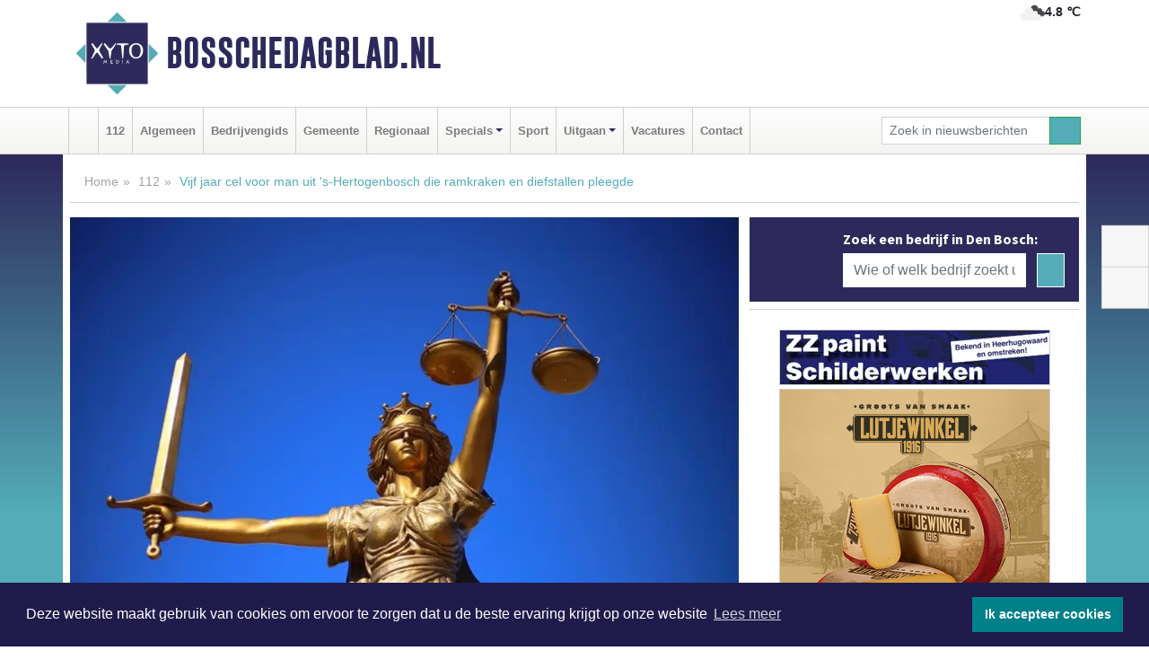

--- FILE ---
content_type: text/html; charset=UTF-8
request_url: https://www.bosschedagblad.nl/112/vijf-jaar-cel-voor-man-uit-s-hertogenbosch-die-ramkraken-en-diefstallen-pleegde
body_size: 9460
content:
<!DOCTYPE html><html
lang="nl"><head><meta
charset="utf-8"><meta
http-equiv="Content-Type" content="text/html; charset=UTF-8"><meta
name="description" content="Vijf jaar cel voor man uit &amp;#39;s-Hertogenbosch die ramkraken en diefstallen pleegde. Lees dit nieuwsbericht op Bosschedagblad.nl"><meta
name="author" content="Bosschedagblad.nl"><link
rel="schema.DC" href="http://purl.org/dc/elements/1.1/"><link
rel="schema.DCTERMS" href="http://purl.org/dc/terms/"><link
rel="preload" as="font" type="font/woff" href="https://www.bosschedagblad.nl/fonts/fontawesome/fa-brands-400.woff" crossorigin="anonymous"><link
rel="preload" as="font" type="font/woff2" href="https://www.bosschedagblad.nl/fonts/fontawesome/fa-brands-400.woff2" crossorigin="anonymous"><link
rel="preload" as="font" type="font/woff" href="https://www.bosschedagblad.nl/fonts/fontawesome/fa-regular-400.woff" crossorigin="anonymous"><link
rel="preload" as="font" type="font/woff2" href="https://www.bosschedagblad.nl/fonts/fontawesome/fa-regular-400.woff2" crossorigin="anonymous"><link
rel="preload" as="font" type="font/woff" href="https://www.bosschedagblad.nl/fonts/fontawesome/fa-solid-900.woff" crossorigin="anonymous"><link
rel="preload" as="font" type="font/woff2" href="https://www.bosschedagblad.nl/fonts/fontawesome/fa-solid-900.woff2" crossorigin="anonymous"><link
rel="preload" as="font" type="font/woff2" href="https://www.bosschedagblad.nl/fonts/sourcesanspro-regular-v21-latin.woff2" crossorigin="anonymous"><link
rel="preload" as="font" type="font/woff2" href="https://www.bosschedagblad.nl/fonts/sourcesanspro-bold-v21-latin.woff2" crossorigin="anonymous"><link
rel="preload" as="font" type="font/woff2" href="https://www.bosschedagblad.nl/fonts/gobold_bold-webfont.woff2" crossorigin="anonymous"><link
rel="shortcut icon" type="image/ico" href="https://www.bosschedagblad.nl/favicon.ico?"><link
rel="icon" type="image/png" href="https://www.bosschedagblad.nl/images/icons/favicon-16x16.png" sizes="16x16"><link
rel="icon" type="image/png" href="https://www.bosschedagblad.nl/images/icons/favicon-32x32.png" sizes="32x32"><link
rel="icon" type="image/png" href="https://www.bosschedagblad.nl/images/icons/favicon-96x96.png" sizes="96x96"><link
rel="manifest" href="https://www.bosschedagblad.nl/manifest.json"><link
rel="icon" type="image/png" href="https://www.bosschedagblad.nl/images/icons/android-icon-192x192.png" sizes="192x192"><link
rel="apple-touch-icon" href="https://www.bosschedagblad.nl/images/icons/apple-icon-57x57.png" sizes="57x57"><link
rel="apple-touch-icon" href="https://www.bosschedagblad.nl/images/icons/apple-icon-60x60.png" sizes="60x60"><link
rel="apple-touch-icon" href="https://www.bosschedagblad.nl/images/icons/apple-icon-72x72.png" sizes="72x72"><link
rel="apple-touch-icon" href="https://www.bosschedagblad.nl/images/icons/apple-icon-76x76.png" sizes="76x76"><link
rel="apple-touch-icon" href="https://www.bosschedagblad.nl/images/icons/apple-icon-114x114.png" sizes="114x114"><link
rel="apple-touch-icon" href="https://www.bosschedagblad.nl/images/icons/apple-icon-120x120.png" sizes="120x120"><link
rel="apple-touch-icon" href="https://www.bosschedagblad.nl/images/icons/apple-icon-144x144.png" sizes="144x144"><link
rel="apple-touch-icon" href="https://www.bosschedagblad.nl/images/icons/apple-icon-152x152.png" sizes="152x152"><link
rel="apple-touch-icon" href="https://www.bosschedagblad.nl/images/icons/apple-icon-180x180.png" sizes="180x180"><link
rel="canonical" href="https://www.bosschedagblad.nl/112/vijf-jaar-cel-voor-man-uit-s-hertogenbosch-die-ramkraken-en-diefstallen-pleegde"><meta
http-equiv="X-UA-Compatible" content="IE=edge"><meta
name="viewport" content="width=device-width, initial-scale=1, shrink-to-fit=no"><meta
name="format-detection" content="telephone=no"><meta
name="dcterms.creator" content="copyright (c) 2026 - Xyto.nl"><meta
name="dcterms.format" content="text/html; charset=UTF-8"><meta
name="theme-color" content="#0d0854"><meta
name="msapplication-TileColor" content="#0d0854"><meta
name="msapplication-TileImage" content="https://www.bosschedagblad.nl/images/icons/ms-icon-144x144.png"><meta
name="msapplication-square70x70logo" content="https://www.bosschedagblad.nl/images/icons/ms-icon-70x70.png"><meta
name="msapplication-square150x150logo" content="https://www.bosschedagblad.nl/images/icons/ms-icon-150x150.png"><meta
name="msapplication-wide310x150logo" content="https://www.bosschedagblad.nl/images/icons/ms-icon-310x150.png"><meta
name="msapplication-square310x310logo" content="https://www.bosschedagblad.nl/images/icons/ms-icon-310x310.png"><meta
property="fb:pages" content="110157204104508"><meta
name="dcterms.title" content="Vijf jaar cel voor man uit 's-Hertogenbosch die ramkraken en diefstallen pleegde"><meta
name="dcterms.subject" content="nieuws"><meta
name="dcterms.description" content="Vijf jaar cel voor man uit 's-Hertogenbosch die ramkraken en diefstallen pleegde. Lees dit nieuwsbericht op Bosschedagblad.nl"><meta
property="og:title" content="Vijf jaar cel voor man uit 's-Hertogenbosch die ramkraken en diefstallen pleegde"><meta
property="og:type" content="article"><meta
property="og:image" content="https://www.bosschedagblad.nl/image/18695_31432_375_375.webp"><meta
property="og:image:width" content="563"><meta
property="og:image:height" content="375"><meta
property="og:url" content="https://www.bosschedagblad.nl/112/vijf-jaar-cel-voor-man-uit-s-hertogenbosch-die-ramkraken-en-diefstallen-pleegde"><meta
property="og:site_name" content="https://www.bosschedagblad.nl/"><meta
property="og:description" content="Vijf jaar cel voor man uit 's-Hertogenbosch die ramkraken en diefstallen pleegde. Lees dit nieuwsbericht op Bosschedagblad.nl"><link
rel="icon" type="image/x-icon" href="https://www.bosschedagblad.nl/favicon.ico"><title>Vijf jaar cel voor man uit &#39;s-Hertogenbosch die ramkraken en diefstallen pleegde</title><base
href="https://www.bosschedagblad.nl/"> <script>var rootURL='https://www.bosschedagblad.nl/';</script><link
type="text/css" href="https://www.bosschedagblad.nl/css/libsblue.min.css?1764842389" rel="stylesheet" media="screen"><script>window.addEventListener("load",function(){window.cookieconsent.initialise({"palette":{"popup":{"background":"#201B4A","text":"#FFFFFF"},"button":{"background":"#00818A"}},"theme":"block","position":"bottom","static":false,"content":{"message":"Deze website maakt gebruik van cookies om ervoor te zorgen dat u de beste ervaring krijgt op onze website","dismiss":"Ik accepteer cookies","link":"Lees meer","href":"https://www.bosschedagblad.nl/page/cookienotice",}})});</script> <link
rel="preconnect" href="https://www.google-analytics.com/"> <script async="async" src="https://www.googletagmanager.com/gtag/js?id=UA-171560085-1"></script><script>window.dataLayer=window.dataLayer||[];function gtag(){dataLayer.push(arguments);}
gtag('js',new Date());gtag('config','UA-171560085-1');</script> </head><body> <script type="text/javascript">const applicationServerPublicKey='BIkVe-1fN1go277ebrHmsYK-BY4OcntWqjbzcyLSVxU5jvzqElvsjxiw461ADZ3o7vZzoGGN9ufTTuXAquZrRXk';</script><script type="application/ld+json">{
			"@context":"https://schema.org",
			"@type":"WebSite",
			"@id":"#WebSite",
			"url":"https://www.bosschedagblad.nl/",
			"inLanguage": "nl-nl",
			"publisher":{
				"@type":"Organization",
				"name":"Bosschedagblad.nl",
				"email": "redactie@xyto.nl",
				"telephone": "072 8200 600",
				"url":"https://www.bosschedagblad.nl/",
				"sameAs": ["https://www.facebook.com/bosschedagblad/","https://www.youtube.com/channel/UCfuP4gg95eWxkYIfbFEm2yQ"],
				"logo":
				{
         			"@type":"ImageObject",
         			"width":"300",
         			"url":"https://www.bosschedagblad.nl/images/design/xyto/logo.png",
         			"height":"300"
      			}
			},
			"potentialAction": 
			{
				"@type": "SearchAction",
				"target": "https://www.bosschedagblad.nl/newssearch?searchtext={search_term_string}",
				"query-input": "required name=search_term_string"
			}
		}</script><div
class="container brandbar"><div
class="row"><div
class="col-12 col-md-9 col-lg-7"><div
class="row no-gutters"><div
class="col-2 col-md-2 logo"><picture><source
type="image/webp" srcset="https://www.bosschedagblad.nl/images/design/xyto/logo.webp"></source><source
type="image/png" srcset="https://www.bosschedagblad.nl/images/design/xyto/logo.png"></source><img
class="img-fluid" width="300" height="300" alt="logo" src="https://www.bosschedagblad.nl/images/design/xyto/logo.png"></picture></div><div
class="col-8 col-md-10 my-auto"><span
class="domain"><a
href="https://www.bosschedagblad.nl/">Bosschedagblad.nl</a></span></div><div
class="col-2 my-auto navbar-light d-block d-md-none text-center"><button
class="navbar-toggler p-0 border-0" type="button" data-toggle="offcanvas" data-disableScrolling="false" aria-label="Toggle Navigation"><span
class="navbar-toggler-icon"></span></button></div></div></div><div
class="col-12 col-md-3 col-lg-5 d-none d-md-block">
<span
class="align-text-top float-right weather"><img
class="img-fluid" width="70" height="70" src="https://www.bosschedagblad.nl/images/weather/04n.png" alt="Bewolkt"><strong>4.8 ℃</strong></span><div></div></div></div></div><nav
class="navbar navbar-expand-md navbar-light bg-light menubar sticky-top p-0"><div
class="container"><div
class="navbar-collapse offcanvas-collapse" id="menubarMain"><div
class="d-md-none border text-center p-2" id="a2hs"><div
class=""><p>Bosschedagblad.nl als app?</p>
<button
type="button" class="btn btn-link" id="btn-a2hs-no">Nee, nu niet</button><button
type="button" class="btn btn-success" id="btn-a2hs-yes">Installeren</button></div></div><ul
class="nav navbar-nav mr-auto"><li
class="nav-item pl-1 pr-1"><a
class="nav-link" href="https://www.bosschedagblad.nl/" title="Home"><i
class="fas fa-home" aria-hidden="true"></i></a></li><li
class="nav-item pl-1 pr-1"><a
class="nav-link" href="112">112</a></li><li
class="nav-item pl-1 pr-1"><a
class="nav-link" href="algemeen">Algemeen</a></li><li
class="nav-item pl-1 pr-1"><a
class="nav-link" href="bedrijvengids">Bedrijvengids</a></li><li
class="nav-item pl-1 pr-1"><a
class="nav-link" href="gemeente">Gemeente</a></li><li
class="nav-item pl-1 pr-1"><a
class="nav-link" href="regio">Regionaal</a></li><li
class="nav-item dropdown pl-1 pr-1">
<a
class="nav-link dropdown-toggle" href="#" id="navbarDropdown6" role="button" data-toggle="dropdown" aria-haspopup="true" aria-expanded="false">Specials</a><div
class="dropdown-menu p-0" aria-labelledby="navbarDropdown6">
<a
class="dropdown-item" href="specials"><strong>Specials</strong></a><div
class="dropdown-divider m-0"></div>
<a
class="dropdown-item" href="buitenleven">Buitenleven</a><div
class="dropdown-divider m-0"></div>
<a
class="dropdown-item" href="camperspecial">Campers</a><div
class="dropdown-divider m-0"></div>
<a
class="dropdown-item" href="feestdagen">Feestdagen</a><div
class="dropdown-divider m-0"></div>
<a
class="dropdown-item" href="goededoelen">Goede doelen</a><div
class="dropdown-divider m-0"></div>
<a
class="dropdown-item" href="trouwspecial">Trouwen</a><div
class="dropdown-divider m-0"></div>
<a
class="dropdown-item" href="uitvaartspecial">Uitvaart</a><div
class="dropdown-divider m-0"></div>
<a
class="dropdown-item" href="vakantie">Vakantie</a><div
class="dropdown-divider m-0"></div>
<a
class="dropdown-item" href="watersport">Watersport</a><div
class="dropdown-divider m-0"></div>
<a
class="dropdown-item" href="wonen">Wonen</a><div
class="dropdown-divider m-0"></div>
<a
class="dropdown-item" href="zorg-en-gezondheid">Zorg en gezondheid</a></div></li><li
class="nav-item pl-1 pr-1"><a
class="nav-link" href="sport">Sport</a></li><li
class="nav-item dropdown pl-1 pr-1">
<a
class="nav-link dropdown-toggle" href="#" id="navbarDropdown8" role="button" data-toggle="dropdown" aria-haspopup="true" aria-expanded="false">Uitgaan</a><div
class="dropdown-menu p-0" aria-labelledby="navbarDropdown8">
<a
class="dropdown-item" href="uitgaan"><strong>Uitgaan</strong></a><div
class="dropdown-divider m-0"></div>
<a
class="dropdown-item" href="dagje-weg">Dagje weg</a></div></li><li
class="nav-item pl-1 pr-1"><a
class="nav-link" href="vacatures">Vacatures</a></li><li
class="nav-item pl-1 pr-1"><a
class="nav-link" href="contact">Contact</a></li></ul><form
class="form-inline my-2 my-lg-0" role="search" action="https://www.bosschedagblad.nl/newssearch"><div
class="input-group input-group-sm">
<input
id="searchtext" class="form-control" name="searchtext" type="text" aria-label="Zoek in nieuwsberichten" placeholder="Zoek in nieuwsberichten" required="required"><div
class="input-group-append"><button
class="btn btn-outline-success my-0" type="submit" aria-label="Zoeken"><span
class="far fa-search"></span></button></div></div></form></div></div></nav><div
class="container-fluid main"> <script type="application/ld+json">{
			   "@context":"https://schema.org",
			   "@type":"NewsArticle",
			   "author":{
			      "@type":"Person",
			      "name":"Redactie"
			   },
			   "description":"DEN BOSCH - De rechtbank Oost-Brabant heeft een 31-jarige man uit ’s-Hertogenbosch veroordeeld tot een gevangenisstraf van 5 jaar. De man pleegde onder andere vijf ramkraken en vier diefstallen in enkele weken tijd.In oktober 2023 vonden er in ‘s-Hertogenbosch twee ramkraken plaats bij een [...]",
			   "datePublished":"2024-07-16T14:15:29+02:00",
			   "isAccessibleForFree":"true",
			   "mainEntityOfPage":{
			      "@type":"WebPage",
			      "name":"Vijf jaar cel voor man uit &#39;s-Hertogenbosch die ramkraken en diefstallen pleegde",
			      "description":"DEN BOSCH - De rechtbank Oost-Brabant heeft een 31-jarige man uit ’s-Hertogenbosch veroordeeld tot een gevangenisstraf van 5 jaar. De man pleegde onder andere vijf ramkraken en vier diefstallen in enkele weken tijd.In oktober 2023 vonden er in ‘s-Hertogenbosch twee ramkraken plaats bij een [...]",
			      "@id":"https://www.bosschedagblad.nl/112/vijf-jaar-cel-voor-man-uit-s-hertogenbosch-die-ramkraken-en-diefstallen-pleegde",
			      "url":"https://www.bosschedagblad.nl/112/vijf-jaar-cel-voor-man-uit-s-hertogenbosch-die-ramkraken-en-diefstallen-pleegde"
			   },
			   "copyrightYear":"2024",
			   "publisher":{
			      "@type":"Organization",
			      "name":"Bosschedagblad.nl",
			      "logo":{
			         "@type":"ImageObject",
			         "width":"300",
			         "url":"https://www.bosschedagblad.nl/images/design/xyto/logo.png",
			         "height":"300"
			      }
			   },
			   "@id":"https://www.bosschedagblad.nl/112/vijf-jaar-cel-voor-man-uit-s-hertogenbosch-die-ramkraken-en-diefstallen-pleegde#Article",
			   "headline":"DEN BOSCH - De rechtbank Oost-Brabant heeft een 31-jarige man uit ’s-Hertogenbosch veroordeeld tot [...]",
			   "image": "https://www.bosschedagblad.nl/image/18695_31432_500_500.webp",
			   "articleSection":"112"
			}</script><div
class="container content p-0 pb-md-5 p-md-2"><div
class="row no-gutters-xs"><div
class="col-12"><ol
class="breadcrumb d-none d-md-block"><li><a
href="https://www.bosschedagblad.nl/">Home</a></li><li><a
href="https://www.bosschedagblad.nl/112">112</a></li><li
class="active">Vijf jaar cel voor man uit 's-Hertogenbosch die ramkraken en diefstallen pleegde</li></ol></div></div><div
class="row no-gutters-xs"><div
class="col-12 col-md-8"><div
class="card article border-0"><div
class="card-header p-0"><div
class="newsitemimages topimage"><a
class="d-block" style="--aspect-ratio: 3/2;" data-sources='[{"type": "image/webp","srcset": "https://www.bosschedagblad.nl/image/18695_31432_1200_1200.webp"},{"type": "image/jpeg","srcset": "https://www.bosschedagblad.nl/image/18695_31432_1200_1200.jpg"}]' href="https://www.bosschedagblad.nl/image/18695_31432_1200_1200.webp"><picture><source
type="image/webp" srcset="https://www.bosschedagblad.nl/image/18695_31432_250_250.webp 375w, https://www.bosschedagblad.nl/image/18695_31432_375_375.webp 563w, https://www.bosschedagblad.nl/image/18695_31432_500_500.webp 750w"></source><source
type="image/jpeg" srcset="https://www.bosschedagblad.nl/image/18695_31432_250_250.jpg 375w, https://www.bosschedagblad.nl/image/18695_31432_375_375.jpg 563w, https://www.bosschedagblad.nl/image/18695_31432_500_500.jpg 750w"></source><img
src="image/18695_31432_500_500.webp" class="img-fluid" srcset="https://www.bosschedagblad.nl/image/18695_31432_250_250.jpg 375w, https://www.bosschedagblad.nl/image/18695_31432_375_375.jpg 563w, https://www.bosschedagblad.nl/image/18695_31432_500_500.jpg 750w" sizes="(min-width: 1000px) 750px,  (min-width: 400px) 563px, 375px" alt="Vijf jaar cel voor man uit 's-Hertogenbosch die ramkraken en diefstallen pleegde" width="750" height="500"></picture></a></div></div><div
class="card-body mt-3 p-2 p-md-1"><h1>Vijf jaar cel voor man uit 's-Hertogenbosch die ramkraken en diefstallen pleegde</h1><div
class="d-flex justify-content-between article-information mb-3"><div>Door <strong>Redactie</strong> op Dinsdag 16 juli 2024, 14:15 uur
<i
class="fas fa-tags" aria-hidden="true"></i> <a
href="tag/verdachte">verdachte</a>, <a
href="tag/rechtbank">rechtbank</a>, <a
href="tag/ramkraken">ramkraken</a>
<i
class="fas fa-folder" aria-hidden="true"></i> <a
href="112">112</a></div><div
class="ml-3 text-right">
Bron: <a
href="https://www.rechtspraak.nl/Organisatie-en-contact/Organisatie/Rechtbanken/Rechtbank-Oost-Brabant/Nieuws/Paginas/5-jaar-cel-voor-man-uit-sHertogenbosch-die-ramkraken-en-diefstallen-pleegde.aspx" target="_blank" rel="noopener nofollow">Rechtspraak.nl</a></div></div><div
class="article-text"><b>DEN BOSCH - De rechtbank Oost-Brabant heeft een 31-jarige man uit ’s-Hertogenbosch veroordeeld tot een gevangenisstraf van 5 jaar. De man pleegde onder andere vijf ramkraken en vier diefstallen in enkele weken tijd.</b><p><br
/></p><p></p><p></p><p>In oktober 2023 vonden er in ‘s-Hertogenbosch twee ramkraken plaats bij een supermarkt en een tankstation. Dit was aanleiding voor de politie om een onderzoek te starten. In de weken daarna vonden er nog eens ramkraken en diefstallen plaats bij een drogisterij en een aantal tankstations in de omgeving.<br
/></p><p></p><p></p><p></p><p></p><p></p><p>Op meerdere plekken werd het DNA van de verdachte aangetroffen, bijvoorbeeld op een werkhandschoen bij een tankstation in Oss en op de stoeptegel waarmee een ruit werd ingegooid bij een tankstation in Rosmalen. Bovendien werd de verdachte meerdere malen op camerabeelden herkend.<br
/></p><p></p><p></p><h2>Grote materiële schade</h2><p></p><p></p><p></p><p>Volgens de rechtbank maakte de verdachte zich daarmee schuldig aan in totaal vijf ramkraken en vier diefstallen. Met name de ramkraken brachten grote materiële schade met zich mee. Uit de verklaringen van de benadeelde partijen blijkt hoe vervelend het voor hen was om ’s nachts te worden wakker gebeld en vervolgens hun eigen winkel in complete chaos aan te treffen.<br
/></p><p></p><p></p><p></p><p></p><p>Uit het handelen van de verdachte spreekt een minachting voor andermans eigendom. Bij het plegen van de feiten handelde hij puur uit winstbejag en trok hij zich niets aan van de belangen van de slachtoffers. Uit het lange strafblad van de verdachte blijkt bovendien dat hij vaker misdrijven pleegde.<br
/></p><p></p><p></p><p></p><p></p><p>De eerdere veroordelingen, opgelegde straffen en de proeftijd in een andere zaak, weerhielden de verdachte er echter niet van om toch weer misdrijven te plegen. De rechtbank komt tot een gevangenisstraf van 5 jaar. Aan de benadeelde partijen moet hij een schadevergoeding betalen van in totaal 12.327,20 euro.<br
/><br
/><br
/></p><p></p><p></p></div><div
class="row no-gutters-xs"><div
class="col-12 col-md-12 mb-3"></div></div></div><div
class="d-block d-md-none"><div
class="container bannerrow pb-3"><div
class="row mx-auto"></div></div></div><div
class="card-body mt-3 p-2 p-md-1 whatsapp"><div
class="row"><div
class="col-2 p-0 d-none d-md-block"><img
data-src="https://www.bosschedagblad.nl/images/whatsapp.png" width="100" height="100" class="img-fluid float-left pt-md-4 pl-md-4 d-none d-md-block lazyload" alt="Whatsapp"></div><div
class="col-12 col-md-8 text-center p-1"><p>Heb je een leuke tip, foto of video die je met ons wilt delen?</p>
<span>APP ONS!</span><span> T.
<a
href="https://api.whatsapp.com/send?phone=31657471321">06 - 574 71 321</a></span></div><div
class="col-2 p-0 d-none d-md-block"><img
data-src="https://www.bosschedagblad.nl/images/phone-in-hand.png" width="138" height="160" class="img-fluid lazyload" alt="telefoon in hand"></div></div></div><div
class="card-footer"><div
class="row no-gutters-xs sharemedia"><div
class="col-12 col-md-12 likebutton pb-3"><div
class="fb-like" data-layout="standard" data-action="like" data-size="large" data-share="false" data-show-faces="false" data-href="https://www.bosschedagblad.nl/112%2Fvijf-jaar-cel-voor-man-uit-s-hertogenbosch-die-ramkraken-en-diefstallen-pleegde"></div></div><div
class="col-12 col-md-4 mb-2"><a
class="btn btn-social btn-facebook w-100" href="javascript:shareWindow('https://www.facebook.com/sharer/sharer.php?u=https://www.bosschedagblad.nl/112%2Fvijf-jaar-cel-voor-man-uit-s-hertogenbosch-die-ramkraken-en-diefstallen-pleegde')"><span
class="fab fa-facebook-f"></span>Deel op Facebook</a></div><div
class="col-12 col-md-4 mb-2"><a
class="btn btn-social btn-twitter w-100" data-size="large" href="javascript:shareWindow('https://x.com/intent/tweet?text=Vijf%20jaar%20cel%20voor%20man%20uit%20's-Hertogenbosch%20die%20ramkraken%20en%20diefstallen%20pleegde&amp;url=https://www.bosschedagblad.nl/112%2Fvijf-jaar-cel-voor-man-uit-s-hertogenbosch-die-ramkraken-en-diefstallen-pleegde')"><span
class="fab fa-x-twitter"></span>Post op X</a></div><div
class="col-12 col-md-4 mb-2"><a
class="btn btn-social btn-google w-100" href="mailto:redactie@xyto.nl?subject=%5BTip%20de%20redactie%5D%20-%20Vijf%20jaar%20cel%20voor%20man%20uit%20's-Hertogenbosch%20die%20ramkraken%20en%20diefstallen%20pleegde&amp;body=https://www.bosschedagblad.nl/112%2Fvijf-jaar-cel-voor-man-uit-s-hertogenbosch-die-ramkraken-en-diefstallen-pleegde"><span
class="fas fa-envelope"></span>Tip de redactie</a></div></div></div></div><div
class="card border-0 p-0 mb-3 related"><div
class="card-header"><h4 class="mb-0">Verder in het nieuws:</h4></div><div
class="card-body p-0"><div
class="row no-gutters-xs"><div
class="col-12 col-md-6 article-related mt-3"><div
class="row no-gutters-xs h-100 mr-2"><div
class="col-4 p-2"><a
href="112/celstraf-voor-man-en-vrouw-die-ruim-60-aanrijdingen-veroorzaakten-en-verzekeraars-oplichtten" title=""><picture><source
type="image/webp" data-srcset="https://www.bosschedagblad.nl/image/18688_31424_175_175.webp"></source><source
type="image/jpeg" data-srcset="https://www.bosschedagblad.nl/image/18688_31424_175_175.jpg"></source><img
class="img-fluid lazyload" data-src="https://www.bosschedagblad.nl/image/18688_31424_175_175.jpg" alt="Celstraf voor man en vrouw die ruim 60 aanrijdingen veroorzaakten en verzekeraars oplichtten" width="263" height="175"></picture></a></div><div
class="col-8 p-2"><h5 class="mt-0"><a
href="112/celstraf-voor-man-en-vrouw-die-ruim-60-aanrijdingen-veroorzaakten-en-verzekeraars-oplichtten" title="">Celstraf voor man en vrouw die ruim 60 aanrijdingen veroorzaakten en verzekeraars oplichtten</a></h5></div></div></div><div
class="col-12 col-md-6 article-related mt-3"><div
class="row no-gutters-xs h-100 mr-2"><div
class="col-4 p-2"><a
href="112/om-in-hoger-beroep-na-dubbele-vrijspraak-in-zaak-peter-netten" title=""><picture><source
type="image/webp" data-srcset="https://www.bosschedagblad.nl/image/18684_31420_175_175.webp"></source><source
type="image/jpeg" data-srcset="https://www.bosschedagblad.nl/image/18684_31420_175_175.jpg"></source><img
class="img-fluid lazyload" data-src="https://www.bosschedagblad.nl/image/18684_31420_175_175.jpg" alt="OM in hoger beroep na dubbele vrijspraak in zaak Peter Netten" width="263" height="175"></picture></a></div><div
class="col-8 p-2"><h5 class="mt-0"><a
href="112/om-in-hoger-beroep-na-dubbele-vrijspraak-in-zaak-peter-netten" title="">OM in hoger beroep na dubbele vrijspraak in zaak Peter Netten</a></h5></div></div></div><div
class="col-12 col-md-6 article-related mt-3"><div
class="row no-gutters-xs h-100 mr-2"><div
class="col-4 p-2"><a
href="112/man-aangehouden-voor-geweld-tegen-politieagent" title=""><picture><source
type="image/webp" data-srcset="https://www.bosschedagblad.nl/image/18683_31419_175_175.webp"></source><source
type="image/jpeg" data-srcset="https://www.bosschedagblad.nl/image/18683_31419_175_175.jpg"></source><img
class="img-fluid lazyload" data-src="https://www.bosschedagblad.nl/image/18683_31419_175_175.jpg" alt="Man aangehouden voor geweld tegen politieagent" width="263" height="175"></picture></a></div><div
class="col-8 p-2"><h5 class="mt-0"><a
href="112/man-aangehouden-voor-geweld-tegen-politieagent" title="">Man aangehouden voor geweld tegen politieagent</a></h5></div></div></div></div></div></div></div><div
class="col-12 col-md-4 companysidebar"><div
class="media companysearch p-3">
<i
class="fas fa-map-marker-alt fa-4x align-middle mr-3 align-self-center d-none d-md-block" style="vertical-align: middle;"></i><div
class="media-body align-self-center"><div
class="card"><div
class="card-title d-none d-md-block"><h3>Zoek een bedrijf in Den Bosch:</h3></div><div
class="card-body w-100"><form
method="get" action="https://www.bosschedagblad.nl/bedrijvengids"><div
class="row"><div
class="col-10"><input
type="text" name="what" value="" class="form-control border-0" placeholder="Wie of welk bedrijf zoekt u?" aria-label="Wie of welk bedrijf zoekt u?"></div><div
class="col-2"><button
type="submit" value="Zoeken" aria-label="Zoeken" class="btn btn-primary"><i
class="fas fa-caret-right"></i></button></div></div></form></div></div></div></div><div
class="banners mt-2"><div
class="row no-gutters-xs"><div
class="col-12"><div
class="card"><div
class="card-body"><div
id="carousel-banners-bos_newspage" class="carousel slide" data-ride="carousel" data-interval="8000"><div
class="carousel-inner"><div
class="carousel-item active"><div
class="row"><div
class="col-12 text-center"><a
href="https://www.bosschedagblad.nl/out/14258" class="banner" style="--aspect-ratio:300/60; --max-width:300px" target="_blank" onclick="gtag('event', 'banner-click', {'eventCategory': 'Affiliate', 'eventLabel': 'zzpaint-schilderwerken - 14258'});" rel="nofollow noopener"><picture><source
type="image/webp" data-srcset="https://www.bosschedagblad.nl/banner/1pn6u_14258.webp"></source><source
data-srcset="https://www.bosschedagblad.nl/banner/1pn6u_14258.gif" type="image/gif"></source><img
class="img-fluid lazyload" data-src="https://www.bosschedagblad.nl/banner/1pn6u_14258.gif" alt="zzpaint-schilderwerken" width="300" height="60"></picture></a></div><div
class="col-12 text-center"><a
href="https://www.bosschedagblad.nl/out/14155" class="banner" style="--aspect-ratio:300/300; --max-width:300px" target="_blank" onclick="gtag('event', 'banner-click', {'eventCategory': 'Affiliate', 'eventLabel': 'velder - 14155'});" rel="nofollow noopener"><picture><source
type="image/webp" data-srcset="https://www.bosschedagblad.nl/banner/1manf_14155.webp"></source><source
data-srcset="https://www.bosschedagblad.nl/banner/1manf_14155.webp" type="image/webp"></source><img
class="img-fluid lazyload" data-src="https://www.bosschedagblad.nl/banner/1manf_14155.webp" alt="velder" width="300" height="300"></picture></a></div><div
class="col-12 text-center"><a
href="https://www.bosschedagblad.nl/out/14213" class="banner" style="--aspect-ratio:300/60; --max-width:300px" target="_blank" onclick="gtag('event', 'banner-click', {'eventCategory': 'Affiliate', 'eventLabel': 'remys-audio-solutions - 14213'});" rel="nofollow noopener"><picture><source
type="image/webp" data-srcset="https://www.bosschedagblad.nl/banner/1mvhd_14213.webp"></source><source
data-srcset="https://www.bosschedagblad.nl/banner/1mvhd_14213.gif" type="image/gif"></source><img
class="img-fluid lazyload" data-src="https://www.bosschedagblad.nl/banner/1mvhd_14213.gif" alt="remys-audio-solutions" width="300" height="60"></picture></a></div><div
class="col-12 text-center"><a
href="https://www.bosschedagblad.nl/out/14165" class="banner" style="--aspect-ratio:300/300; --max-width:300px" target="_blank" onclick="gtag('event', 'banner-click', {'eventCategory': 'Affiliate', 'eventLabel': 'dali-woningstoffering - 14165'});" rel="nofollow noopener"><picture><source
type="image/webp" data-srcset="https://www.bosschedagblad.nl/banner/1fk2b_14165.webp"></source><source
data-srcset="https://www.bosschedagblad.nl/banner/1fk2b_14165.gif" type="image/gif"></source><img
class="img-fluid lazyload" data-src="https://www.bosschedagblad.nl/banner/1fk2b_14165.gif" alt="dali-woningstoffering" width="300" height="300"></picture></a></div><div
class="col-12 text-center"><a
href="https://www.bosschedagblad.nl/out/14156" class="banner" style="--aspect-ratio:300/300; --max-width:300px" target="_blank" onclick="gtag('event', 'banner-click', {'eventCategory': 'Affiliate', 'eventLabel': 'victoria-garage-goudsblom-bv - 14156'});" rel="nofollow noopener"><picture><source
type="image/webp" data-srcset="https://www.bosschedagblad.nl/banner/1fjgb_14156.webp"></source><source
data-srcset="https://www.bosschedagblad.nl/banner/1fjgb_14156.gif" type="image/gif"></source><img
class="img-fluid lazyload" data-src="https://www.bosschedagblad.nl/banner/1fjgb_14156.gif" alt="victoria-garage-goudsblom-bv" width="300" height="300"></picture></a></div><div
class="col-12 text-center"><a
href="https://www.bosschedagblad.nl/out/14065" class="banner" style="--aspect-ratio:300/300; --max-width:300px" target="_blank" onclick="gtag('event', 'banner-click', {'eventCategory': 'Affiliate', 'eventLabel': 'erfrechtplanning-bv - 14065'});" rel="nofollow noopener"><picture><source
type="image/webp" data-srcset="https://www.bosschedagblad.nl/banner/1mac7_14065.webp"></source><source
data-srcset="https://www.bosschedagblad.nl/banner/1mac7_14065.gif" type="image/gif"></source><img
class="img-fluid lazyload" data-src="https://www.bosschedagblad.nl/banner/1mac7_14065.gif" alt="erfrechtplanning-bv" width="300" height="300"></picture></a></div><div
class="col-12 text-center"><a
href="https://www.bosschedagblad.nl/out/14232" class="banner" style="--aspect-ratio:300/300; --max-width:300px" target="_blank" onclick="gtag('event', 'banner-click', {'eventCategory': 'Affiliate', 'eventLabel': 'ppi-nh - 14232'});" rel="nofollow noopener"><picture><source
type="image/webp" data-srcset="https://www.bosschedagblad.nl/banner/1mot7_14232.webp"></source><source
data-srcset="https://www.bosschedagblad.nl/banner/1mot7_14232.gif" type="image/gif"></source><img
class="img-fluid lazyload" data-src="https://www.bosschedagblad.nl/banner/1mot7_14232.gif" alt="ppi-nh" width="300" height="300"></picture></a></div><div
class="col-12 text-center"><a
href="https://www.bosschedagblad.nl/out/13901" class="banner" style="--aspect-ratio:300/60; --max-width:300px" target="_blank" onclick="gtag('event', 'banner-click', {'eventCategory': 'Affiliate', 'eventLabel': 'van-rems-automaterialen-vof - 13901'});" rel="nofollow noopener"><picture><source
type="image/webp" data-srcset="https://www.bosschedagblad.nl/banner/1pahu_13901.webp"></source><source
data-srcset="https://www.bosschedagblad.nl/banner/1pahu_13901.gif" type="image/gif"></source><img
class="img-fluid lazyload" data-src="https://www.bosschedagblad.nl/banner/1pahu_13901.gif" alt="van-rems-automaterialen-vof" width="300" height="60"></picture></a></div><div
class="col-12 text-center"><a
href="https://www.bosschedagblad.nl/out/14251" class="banner" style="--aspect-ratio:300/60; --max-width:300px" target="_blank" onclick="gtag('event', 'banner-click', {'eventCategory': 'Affiliate', 'eventLabel': 'john-van-es-autos - 14251'});" rel="nofollow noopener"><picture><source
type="image/webp" data-srcset="https://www.bosschedagblad.nl/banner/1fqu9_14251.webp"></source><source
data-srcset="https://www.bosschedagblad.nl/banner/1fqu9_14251.gif" type="image/gif"></source><img
class="img-fluid lazyload" data-src="https://www.bosschedagblad.nl/banner/1fqu9_14251.gif" alt="john-van-es-autos" width="300" height="60"></picture></a></div><div
class="col-12 text-center"><a
href="https://www.bosschedagblad.nl/out/14143" class="banner" style="--aspect-ratio:300/300; --max-width:300px" target="_blank" onclick="gtag('event', 'banner-click', {'eventCategory': 'Affiliate', 'eventLabel': 'bouwbedrijf-dg-holdorp - 14143'});" rel="nofollow noopener"><picture><source
type="image/webp" data-srcset="https://www.bosschedagblad.nl/banner/1mn7b_14143.webp"></source><source
data-srcset="https://www.bosschedagblad.nl/banner/1mn7b_14143.gif" type="image/gif"></source><img
class="img-fluid lazyload" data-src="https://www.bosschedagblad.nl/banner/1mn7b_14143.gif" alt="bouwbedrijf-dg-holdorp" width="300" height="300"></picture></a></div><div
class="col-12 text-center"><a
href="https://www.bosschedagblad.nl/out/14222" class="banner" style="--aspect-ratio:300/60; --max-width:300px" target="_blank" onclick="gtag('event', 'banner-click', {'eventCategory': 'Affiliate', 'eventLabel': 'organisatie-buro-mikki - 14222'});" rel="nofollow noopener"><picture><source
type="image/webp" data-srcset="https://www.bosschedagblad.nl/banner/1pthm_14222.webp"></source><source
data-srcset="https://www.bosschedagblad.nl/banner/1pthm_14222.gif" type="image/gif"></source><img
class="img-fluid lazyload" data-src="https://www.bosschedagblad.nl/banner/1pthm_14222.gif" alt="organisatie-buro-mikki" width="300" height="60"></picture></a></div><div
class="col-12 text-center"><a
href="https://www.bosschedagblad.nl/out/14164" class="banner" style="--aspect-ratio:300/300; --max-width:300px" target="_blank" onclick="gtag('event', 'banner-click', {'eventCategory': 'Affiliate', 'eventLabel': 'galerie-sarough - 14164'});" rel="nofollow noopener"><picture><source
type="image/webp" data-srcset="https://www.bosschedagblad.nl/banner/1mvgu_14164.webp"></source><source
data-srcset="https://www.bosschedagblad.nl/banner/1mvgu_14164.gif" type="image/gif"></source><img
class="img-fluid lazyload" data-src="https://www.bosschedagblad.nl/banner/1mvgu_14164.gif" alt="galerie-sarough" width="300" height="300"></picture></a></div><div
class="col-12 text-center"><a
href="https://www.bosschedagblad.nl/out/14055" class="banner" style="--aspect-ratio:300/300; --max-width:300px" target="_blank" onclick="gtag('event', 'banner-click', {'eventCategory': 'Affiliate', 'eventLabel': 'molenaar-badkamers-best-bv - 14055'});" rel="nofollow noopener"><picture><source
type="image/webp" data-srcset="https://www.bosschedagblad.nl/banner/1mvjf_14055.webp"></source><source
data-srcset="https://www.bosschedagblad.nl/banner/1mvjf_14055.gif" type="image/gif"></source><img
class="img-fluid lazyload" data-src="https://www.bosschedagblad.nl/banner/1mvjf_14055.gif" alt="molenaar-badkamers-best-bv" width="300" height="300"></picture></a></div><div
class="col-12 text-center"><a
href="https://www.bosschedagblad.nl/out/14159" class="banner" style="--aspect-ratio:300/300; --max-width:300px" target="_blank" onclick="gtag('event', 'banner-click', {'eventCategory': 'Affiliate', 'eventLabel': 'medische-kliniek-velsen - 14159'});" rel="nofollow noopener"><picture><source
type="image/webp" data-srcset="https://www.bosschedagblad.nl/banner/1mv5y_14159.webp"></source><source
data-srcset="https://www.bosschedagblad.nl/banner/1mv5y_14159.gif" type="image/gif"></source><img
class="img-fluid lazyload" data-src="https://www.bosschedagblad.nl/banner/1mv5y_14159.gif" alt="medische-kliniek-velsen" width="300" height="300"></picture></a></div></div></div></div></div></div></div></div></div></div><div
class="card border-0 pb-3"><div
class="card-body p-0"><a
href="https://www.bosschedagblad.nl/contact" class="d-block" style="--aspect-ratio: 368/212;"><picture><source
type="image/webp" data-srcset="https://www.bosschedagblad.nl/images/xyto-advertentie.webp"></source><source
type="image/jpeg" data-srcset="https://www.bosschedagblad.nl/images/xyto-advertentie.jpg"></source><img
data-src="https://www.bosschedagblad.nl/images/xyto-advertentie.jpg" width="368" height="212" class="img-fluid lazyload" alt="XYTO advertentie"></picture></a></div></div><div
class="card topviewed pt-0"><div
class="card-header"><h5 class="card-title mb-0">
<i
class="far fa-newspaper" aria-hidden="true"></i>
Meest gelezen</h5></div><div
class="card-body"><div
class="row no-gutters-xs m-0"><div
class="col-4 p-1"><a
href="uitvaartspecial/het-belang-van-een-goed-testament-en-levenstestament" title="Het belang van een goed testament en levenstestament" class="d-block" style="--aspect-ratio: 3/2;"><picture><source
type="image/webp" data-srcset="https://www.bosschedagblad.nl/image/17624_29921_175_175.webp"></source><source
type="image/jpeg" data-srcset="https://www.bosschedagblad.nl/image/17624_29921_175_175.jpg"></source><img
class="mr-3 img-fluid border lazyload" alt="Het belang van een goed testament en levenstestament" data-src="https://www.bosschedagblad.nl/image/17624_29921_175_175.jpg" width="263" height="175"></picture></a></div><div
class="col-8 p-1"><a
href="uitvaartspecial/het-belang-van-een-goed-testament-en-levenstestament" title="Het belang van een goed testament en levenstestament">Het belang van een goed testament en levenstestament</a></div></div><div
class="row no-gutters-xs m-0"><div
class="col-4 p-1"><a
href="112/drie-illegale-sekswerkers-en-drugs-aangetroffen-in-woning-in-vlijmen" title="Drie illegale sekswerkers en drugs aangetroffen in woning in Vlijmen" class="d-block" style="--aspect-ratio: 3/2;"><picture><source
type="image/webp" data-srcset="https://www.bosschedagblad.nl/image/20409_33848_175_175.webp"></source><source
type="image/jpeg" data-srcset="https://www.bosschedagblad.nl/image/20409_33848_175_175.jpg"></source><img
class="mr-3 img-fluid border lazyload" alt="Drie illegale sekswerkers en drugs aangetroffen in woning in Vlijmen" data-src="https://www.bosschedagblad.nl/image/20409_33848_175_175.jpg" width="263" height="175"></picture></a></div><div
class="col-8 p-1"><a
href="112/drie-illegale-sekswerkers-en-drugs-aangetroffen-in-woning-in-vlijmen" title="Drie illegale sekswerkers en drugs aangetroffen in woning in Vlijmen">Drie illegale sekswerkers en drugs aangetroffen in woning in Vlijmen</a></div></div><div
class="row no-gutters-xs m-0"><div
class="col-4 p-1"><a
href="sport/psv-doet-snel-zaken-bij-fc-den-bosch" title="PSV doet snel zaken bij FC Den Bosch" class="d-block" style="--aspect-ratio: 3/2;"><picture><source
type="image/webp" data-srcset="https://www.bosschedagblad.nl/image/20407_33846_175_175.webp"></source><source
type="image/jpeg" data-srcset="https://www.bosschedagblad.nl/image/20407_33846_175_175.jpg"></source><img
class="mr-3 img-fluid border lazyload" alt="PSV doet snel zaken bij FC Den Bosch" data-src="https://www.bosschedagblad.nl/image/20407_33846_175_175.jpg" width="263" height="175"></picture></a></div><div
class="col-8 p-1"><a
href="sport/psv-doet-snel-zaken-bij-fc-den-bosch" title="PSV doet snel zaken bij FC Den Bosch">PSV doet snel zaken bij FC Den Bosch</a></div></div><div
class="row no-gutters-xs m-0"><div
class="col-4 p-1"><a
href="112/hardrijder-zonder-rijbewijs-van-de-a2-gehaald-bij-rosmalen" title="Hardrijder zonder rijbewijs van de A2 gehaald bij Rosmalen" class="d-block" style="--aspect-ratio: 3/2;"><picture><source
type="image/webp" data-srcset="https://www.bosschedagblad.nl/image/20415_33855_175_175.webp"></source><source
type="image/jpeg" data-srcset="https://www.bosschedagblad.nl/image/20415_33855_175_175.jpg"></source><img
class="mr-3 img-fluid border lazyload" alt="Hardrijder zonder rijbewijs van de A2 gehaald bij Rosmalen" data-src="https://www.bosschedagblad.nl/image/20415_33855_175_175.jpg" width="263" height="175"></picture></a></div><div
class="col-8 p-1"><a
href="112/hardrijder-zonder-rijbewijs-van-de-a2-gehaald-bij-rosmalen" title="Hardrijder zonder rijbewijs van de A2 gehaald bij Rosmalen">Hardrijder zonder rijbewijs van de A2 gehaald bij Rosmalen</a></div></div><div
class="row no-gutters-xs m-0"><div
class="col-4 p-1"><a
href="112/zes-aanhoudingen-na-bedreiging-met-wapen" title="Zes aanhoudingen na bedreiging met wapen" class="d-block" style="--aspect-ratio: 3/2;"><picture><source
type="image/webp" data-srcset="https://www.bosschedagblad.nl/image/20418_33861_175_175.webp"></source><source
type="image/jpeg" data-srcset="https://www.bosschedagblad.nl/image/20418_33861_175_175.jpg"></source><img
class="mr-3 img-fluid border lazyload" alt="Zes aanhoudingen na bedreiging met wapen" data-src="https://www.bosschedagblad.nl/image/20418_33861_175_175.jpg" width="263" height="175"></picture></a></div><div
class="col-8 p-1"><a
href="112/zes-aanhoudingen-na-bedreiging-met-wapen" title="Zes aanhoudingen na bedreiging met wapen">Zes aanhoudingen na bedreiging met wapen</a></div></div><div
class="row no-gutters-xs m-0"><div
class="col-4 p-1"><a
href="112/celstraf-en-tbs-voor-verkrachting-van-jongens-in-eindhoven-en-boxtel" title="Celstraf en tbs voor verkrachting van jongens in Eindhoven en Boxtel" class="d-block" style="--aspect-ratio: 3/2;"><picture><source
type="image/webp" data-srcset="https://www.bosschedagblad.nl/image/20412_33852_175_175.webp"></source><source
type="image/jpeg" data-srcset="https://www.bosschedagblad.nl/image/20412_33852_175_175.jpg"></source><img
class="mr-3 img-fluid border lazyload" alt="Celstraf en tbs voor verkrachting van jongens in Eindhoven en Boxtel" data-src="https://www.bosschedagblad.nl/image/20412_33852_175_175.jpg" width="263" height="175"></picture></a></div><div
class="col-8 p-1"><a
href="112/celstraf-en-tbs-voor-verkrachting-van-jongens-in-eindhoven-en-boxtel" title="Celstraf en tbs voor verkrachting van jongens in Eindhoven en Boxtel">Celstraf en tbs voor verkrachting van jongens in Eindhoven en Boxtel</a></div></div><div
class="row no-gutters-xs m-0"><div
class="col-4 p-1"><a
href="regio/den-bosch-licht-op-tijdens-light-at-night-walk-op-26-maart" title="Den Bosch licht op tijdens Light at Night Walk op 26 maart" class="d-block" style="--aspect-ratio: 3/2;"><picture><source
type="image/webp" data-srcset="https://www.bosschedagblad.nl/image/20416_33856_175_175.webp"></source><source
type="image/jpeg" data-srcset="https://www.bosschedagblad.nl/image/20416_33856_175_175.jpg"></source><img
class="mr-3 img-fluid border lazyload" alt="Den Bosch licht op tijdens Light at Night Walk op 26 maart" data-src="https://www.bosschedagblad.nl/image/20416_33856_175_175.jpg" width="263" height="175"></picture></a></div><div
class="col-8 p-1"><a
href="regio/den-bosch-licht-op-tijdens-light-at-night-walk-op-26-maart" title="Den Bosch licht op tijdens Light at Night Walk op 26 maart">Den Bosch licht op tijdens Light at Night Walk op 26 maart</a></div></div><div
class="row no-gutters-xs m-0"><div
class="col-4 p-1"><a
href="sport/psv-boekt-moeizame-zege-op-fortuna-sittard" title="PSV boekt moeizame zege op Fortuna Sittard" class="d-block" style="--aspect-ratio: 3/2;"><picture><source
type="image/webp" data-srcset="https://www.bosschedagblad.nl/image/20414_33854_175_175.webp"></source><source
type="image/jpeg" data-srcset="https://www.bosschedagblad.nl/image/20414_33854_175_175.jpg"></source><img
class="mr-3 img-fluid border lazyload" alt="PSV boekt moeizame zege op Fortuna Sittard" data-src="https://www.bosschedagblad.nl/image/20414_33854_175_175.jpg" width="263" height="175"></picture></a></div><div
class="col-8 p-1"><a
href="sport/psv-boekt-moeizame-zege-op-fortuna-sittard" title="PSV boekt moeizame zege op Fortuna Sittard">PSV boekt moeizame zege op Fortuna Sittard</a></div></div></div></div></div></div></div><div
id="blueimp-gallery" class="blueimp-gallery blueimp-gallery-controls"><div
class="slides"></div><h3 class="title"></h3>
<a
class="prev" aria-controls="blueimp-gallery" aria-label="previous slide" aria-keyshortcuts="ArrowLeft"></a><a
class="next" aria-controls="blueimp-gallery" aria-label="next slide" aria-keyshortcuts="ArrowRight"></a><a
class="close" aria-controls="blueimp-gallery" aria-label="close" aria-keyshortcuts="Escape"></a><a
class="play-pause" aria-controls="blueimp-gallery" aria-label="play slideshow" aria-keyshortcuts="Space" aria-pressed="false" role="button"></a><ol
class="indicator"></ol><div
class="modal fade"><div
class="modal-dialog"><div
class="modal-content"><div
class="modal-header">
<button
type="button" class="close" aria-hidden="true">x</button><h4 class="modal-title"></h4></div><div
class="modal-body next"></div><div
class="modal-footer">
<button
type="button" class="btn btn-default pull-left prev"><i
class="far fa-angle-double-left"></i>
Vorige
</button><button
type="button" class="btn btn-primary next">
Volgende
<i
class="far fa-angle-double-right"></i></button></div></div></div></div></div><div
class="container partnerrow"><div
class="row"><div
class="col-12 text-center mb-2 mt-3"><span
class="">ONZE<strong>PARTNERS</strong></span></div></div><div
class="row no-gutters-xs"><div
class="col-md-1 d-none d-md-block align-middle"></div><div
class="col-12 col-md-10"><div
class="card"><div
class="card-body"><div
id="carousel-banners-bos_partner" class="carousel slide" data-ride="carousel" data-interval="8000"><div
class="carousel-inner"><div
class="carousel-item active"><div
class="row"><div
class="col-sm-3 pb-2"><a
href="https://www.bosschedagblad.nl/out/14210" class="banner" style="--aspect-ratio:1667/1250; --max-width:400px" target="_blank" onclick="gtag('event', 'banner-click', {'eventCategory': 'Affiliate', 'eventLabel': 'erfrechtplanning-bv - 14210'});" rel="nofollow noopener"><picture><source
type="image/webp" data-srcset="https://www.bosschedagblad.nl/banner/1mac7_14210.webp"></source><source
data-srcset="https://www.bosschedagblad.nl/banner/1mac7_14210.gif" type="image/gif"></source><img
class="img-fluid lazyload" data-src="https://www.bosschedagblad.nl/banner/1mac7_14210.gif" alt="erfrechtplanning-bv" width="1667" height="1250"></picture></a></div></div></div></div></div></div></div></div><div
class="col-md-1 d-none d-md-block"></div></div></div><div
class="container footertop p-3"><div
class="row top"><div
class="col-3 col-md-1"><picture><source
type="image/webp" data-srcset="https://www.bosschedagblad.nl/images/design/xyto/logo.webp"></source><source
type="image/png" data-srcset="https://www.bosschedagblad.nl/images/design/xyto/logo.png"></source><img
class="img-fluid lazyload" width="300" height="300" alt="logo" data-src="https://www.bosschedagblad.nl/images/design/xyto/logo.png"></picture></div><div
class="col-9 col-md-11 my-auto"><div
class="row subtitlediv no-gutters pt-2 pb-2"><div
class="col-12 col-md-4  my-auto"><span
class="subtitle"><span>|</span>Nieuws | Sport | Evenementen</span></div><div
class="col-12 col-md-8"></div></div></div></div><div
class="row bottom no-gutters"><div
class="col-12 col-md-3 offset-md-1"><div
class="card"><div
class="card-body pb-0 pb-md-4"><h4 class="card-title colored d-none d-md-block">CONTACT</h4><p
class="card-text mt-3 mt-md-0"><span>Hoofdvestiging:</span><br>van Benthuizenlaan 1<br>1701 BZ Heerhugowaard<ul><li
class="pb-1">
<i
class="fas fa-phone-flip fa-flip-horizontal fa-fw pr-1"></i><a
href="tel:+31728200600">072 8200 600</a></li><li
class="pb-1">
<i
class="fas fa-envelope fa-fw pr-1"></i><a
href="mailto:redactie@xyto.nl">redactie@xyto.nl</a></li><li>
<i
class="fas fa-globe fa-fw pr-1"></i><a
href="https://www.xyto.nl">www.xyto.nl</a></li></ul></p></div></div></div><div
class="col-12 col-md-3 offset-md-2"><div
class="card"><div
class="card-body pb-2 pb-md-4"><h5 class="card-title">Social media</h5>
<a
rel="nofollow" title="Facebook" href="https://www.facebook.com/bosschedagblad/"><span
class="fa-stack"><i
class="fas fa-circle fa-stack-2x"></i><i
class="fab fa-facebook-f fa-stack-1x fa-inverse"></i></span></a><a
rel="nofollow" title="Youtube" href="https://www.youtube.com/channel/UCfuP4gg95eWxkYIfbFEm2yQ"><span
class="fa-stack"><i
class="fas fa-circle fa-stack-2x"></i><i
class="fab fa-youtube fa-stack-1x fa-inverse"></i></span></a><a
rel="nofollow" title="RSS Feed" href="https://www.bosschedagblad.nl/newsfeed"><span
class="fa-stack"><i
class="fas fa-circle fa-stack-2x"></i><i
class="fas fa-rss fa-stack-1x fa-inverse"></i></span></a></div></div><div
class="card"><div
class="card-body pb-2 pb-md-4"><h5 class="card-title">Nieuwsbrief aanmelden</h5><p>Schrijf je in voor onze nieuwsbrief en krijg wekelijks een samenvatting van alle gebeurtenissen uit jouw regio.</p><p><a
href="https://www.bosschedagblad.nl/newsletter/subscribe" class="btn btn-primary">Aanmelden</a></p></div></div></div><div
class="col-12 col-md-3"><div
class="card"><div
class="card-body pb-0 pb-md-4"><h4 class="card-title">Online dagbladen</h4>
<picture><source
type="image/webp" data-srcset="https://www.bosschedagblad.nl/images/kaartje-footer.webp"></source><source
type="image/png" data-srcset="https://www.bosschedagblad.nl/images/kaartje-footer.jpg"></source><img
data-src="https://www.bosschedagblad.nl/images/kaartje-footer.jpg" width="271" height="129" class="img-fluid lazyload" alt="map"></picture><select
class="form-control form-control-sm" id="regional_sites" aria-label="Overige dagbladen in de regio"><option>Overige dagbladen in de regio</option><option
value="https://regiodagbladen.nl">Regiodagbladen.nl</option><option
value="https://www.tilburgsdagblad.nl/">Tilburgsdagblad.nl</option><option
value="https://www.tielsdagblad.nl/">Tielsdagblad.nl</option><option
value="https://www.dagbladeindhoven.nl/">Dagbladeindhoven.nl</option><option
value="https://www.helmondsdagblad.nl/">Helmondsdagblad.nl</option><option
value="https://www.nijmeegsedagblad.nl/">Nijmeegsedagblad.nl</option></select></div></div></div></div></div><div
class="socialbar d-none d-md-block"><ul
class="list-group"><li
class="list-group-item text-center"><a
rel="nofollow" title="Facebook" href="https://www.facebook.com/bosschedagblad/"><i
class="fab fa-facebook-f fa-15"></i></a></li><li
class="list-group-item text-center"><a
rel="nofollow" title="email" href="mailto:redactie@xyto.nl"><i
class="far fa-envelope fa-15"></i></a></li></ul></div></div><footer
class="footer"><div
class="container"><nav
class="navbar navbar-expand-lg navbar-light"><p
class="d-none d-md-block mb-0">Copyright (c) 2026 | Bosschedagblad.nl - Alle rechten voorbehouden</p><ul
class="nav navbar-nav ml-lg-auto"><li
class="nav-item"><a
class="nav-link" href="https://www.bosschedagblad.nl/page/voorwaarden">Algemene voorwaarden</a></li><li
class="nav-item"><a
class="nav-link" href="https://www.bosschedagblad.nl/page/disclaimer">Disclaimer</a></li><li
class="nav-item"><a
class="nav-link" href="https://www.bosschedagblad.nl/page/privacy">Privacy Statement</a></li></ul></nav></div></footer><div
id="pushmanager" notifications="true"></div> <script src="https://www.bosschedagblad.nl/js/libs.min.js?v=1" defer></script> </body></html>